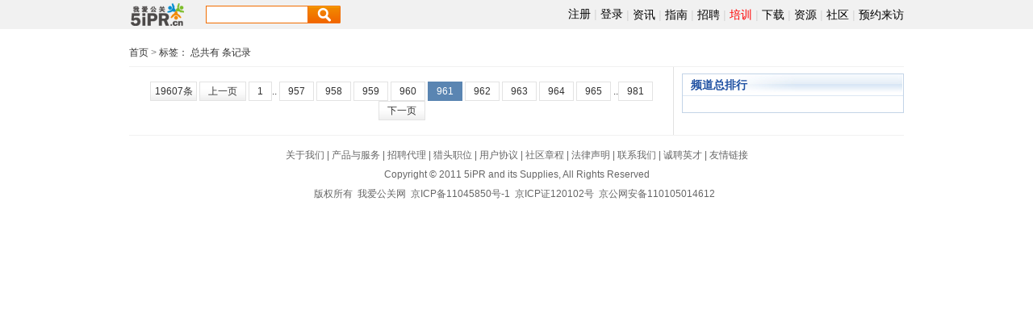

--- FILE ---
content_type: text/html; charset=gbk
request_url: http://www.5ipr.cn/index.php?m=content&c=tag&catid=47&tag=%C8%CB%C8%CB&page=961
body_size: 2735
content:
<!DOCTYPE html PUBLIC "-//W3C//DTD XHTML 1.0 Transitional//EN" "http://www.w3.org/TR/xhtml1/DTD/xhtml1-transitional.dtd">
<html xmlns="http://www.w3.org/1999/xhtml">
<head>
<meta http-equiv="Content-Type" content="text/html; charset=gbk" />
<meta http-equiv="X-UA-Compatible" content="IE=7" />
<title></title>
<meta name="keywords" content="">
<meta name="description" content="">
<link href="http://www.5ipr.cn/statics/css/reset.css" rel="stylesheet" type="text/css" />
<link href="http://www.5ipr.cn/statics/css/default_blue.css" rel="stylesheet" type="text/css" />
<script type="text/javascript" src="http://www.5ipr.cn/statics/js/jquery.min.js"></script>
<script type="text/javascript" src="http://www.5ipr.cn/statics/js/jquery.sgallery.js"></script>
<script type="text/javascript" src="http://www.5ipr.cn/statics/js/search_common.js"></script>
<script type="text/javascript">
//滚动TAB
var msn = msn || {};
msn.hp = msn.hp || {};
msn.hp.tab = {
    t: null,
    delayTime: 150,
    fx: true,
    tab: function(b) {
        $(b).siblings().removeClass("on");
        $(b).addClass("on");
        var c = $(b).parents(".tab").find("div.t");
        var a = c.eq($(b).index());
        c.addClass("none");
        a.removeClass("none");
        if (this.fx) {
            if ($(b).parent().hasClass("nofx")) {
                return
            }
            $(b).parent().siblings(".animate").width($(b).outerWidth() - 2).animate({
                left: $(b).position().left
            },
            "slow")
        }
    },
    delayTab: function(b, a) {
        clearTimeout(b.t);
        this.t = setTimeout(function() {
            b.tab(a)
        },
        this.delayTime)
    },
    init: function() {
        var a = this;
        a.animate();
        if (window.Touch) {
            $(".tab .main_title>ul>li[class!='on']>a").click(function() {
                return true//false
            })
        }
        $(".tab .main_title>ul>li,.tab>ul.hotread_menu>li").hover(function() {
            a.delayTab(a, this)
        },
        function() {
            clearTimeout(a.t)
        })
    },
    animate: function() {
        if (!this.fx) {
            return
        }
        $(".tab .main_title>ul").each(function() {
            if (!$(this).hasClass("nofx")) {
                $(this).addClass("fx")
            }
        });
        $(".tab .main_title").each(function(a, b) {
            if ($(this).find("ul").hasClass("nofx")) {
                return
            }
            $(b).append("<div class='animate' ></div>");
            $(b).find(".animate").width($(b).find("ul>li.on").outerWidth() - 2).css("left", $(b).find("ul>li.on").position().left)
        })
    }
};
$(document).ready(function() {
	var a = msn.hp;
	a.tab.init();
});
</script>
    <script>
        var _hmt = _hmt || [];
        (function() {
            var hm = document.createElement("script");
            hm.src = "https://hm.baidu.com/hm.js?9177e19d3bdcc7191ff0c4ff649932ff";
            var s = document.getElementsByTagName("script")[0];
            s.parentNode.insertBefore(hm, s);
        })();
    </script>
</head>
<body><style type="text/css">
	.mintop_index .topbox .left{width:230px}
	.rt{width:250px}
	.mintop_page .topbox .center .cmsearch .txtsearch{width:117px}
</style>
<div class="mintop_page">
	<div class="topbox">
		<div class="left"><a href="/"><img src="http://www.5ipr.cn/statics/images/v9/logo-page.gif" height="36" /></a></div>
		<div class="center">
		<div class="cmsearch">
			<form action="http://www.5ipr.cn/index.php" method="get">
						<input type="hidden" name="m" value="search" />
						<input type="hidden" name="c" value="index" />
						<input type="hidden" name="a" value="init" />
																														<input type="hidden" name="modelid" value="" id="modelid" />
						<input type="hidden" name="siteid" value="" id="siteid" />
						<input type="text" class="txtsearch" name="q" id="q" />
						<div class="btnsearch"><a href="javascript:void(0)" onclick="document.forms[0].submit()"><span class="lbl">搜索</span></a></div>
			</form>
		</div>
		</div>
		<div class="right f14 link_bk">
			<ul>
											<li>&nbsp;|&nbsp;<a href="http://news.5ipr.cn/" >资讯</a></li>
								<li>&nbsp;|&nbsp;<a href="http://guide.5ipr.cn/" >指南</a></li>
								<li>&nbsp;|&nbsp;<a href="http://jobs.5ipr.cn/jobs/" >招聘</a></li>
								<li>&nbsp;|&nbsp;<a href="http://train.5ipr.cn/" class="red">培训</a></li>
								<li>&nbsp;|&nbsp;<a href="http://download.5ipr.cn/" >下载</a></li>
								<li>&nbsp;|&nbsp;<a href="http://resource.5ipr.cn/" >资源</a></li>
								<li>&nbsp;|&nbsp;<a href="http://sns.5ipr.cn/network.php" >社区</a></li>
								<li>&nbsp;|&nbsp;<a href="http://www.5ipr.cn/index.php?m=content&c=index&a=lists&catid=66" >预约来访</a></li>
													</ul>
		</div>
		<div class="rt"><script type="text/javascript">document.write('<iframe src="http://www.5ipr.cn/index.php?m=member&c=index&a=mini&forward='+encodeURIComponent(location.href)+'&siteid=1" allowTransparency="true" width="250px" height="36" frameborder="0" scrolling="no"></iframe>')</script></div>
	</div>
</div><div class="header ads_8px"><script language="javascript" src="http://www.5ipr.cn/index.php?m=poster&c=index&a=show_poster&id=31"></script></div>
<div class="header cmbox">
    <div class="crumbs link_hui"><a href="/">首页</a><span> > </span> 标签：<font color="red"></font> 总共有  条记录</div>
</div>
<!--main-->
<div class="main-x">
	<div class="col-left">
        <ul class="list lh24 f14 link_lan">
        </ul>
        <div id="pages" class="text-c"><a class="a1">19607条</a> <a href="http://www.5ipr.cn/index.php?m=content&c=tag&catid=47&tag=%C8%CB%C8%CB&page=960" class="a1">上一页</a> <a href="http://www.5ipr.cn/index.php?m=content&c=tag&catid=47&tag=%C8%CB%C8%CB&page=1">1</a>.. <a href="http://www.5ipr.cn/index.php?m=content&c=tag&catid=47&tag=%C8%CB%C8%CB&page=957">957</a> <a href="http://www.5ipr.cn/index.php?m=content&c=tag&catid=47&tag=%C8%CB%C8%CB&page=958">958</a> <a href="http://www.5ipr.cn/index.php?m=content&c=tag&catid=47&tag=%C8%CB%C8%CB&page=959">959</a> <a href="http://www.5ipr.cn/index.php?m=content&c=tag&catid=47&tag=%C8%CB%C8%CB&page=960">960</a> <span>961</span> <a href="http://www.5ipr.cn/index.php?m=content&c=tag&catid=47&tag=%C8%CB%C8%CB&page=962">962</a> <a href="http://www.5ipr.cn/index.php?m=content&c=tag&catid=47&tag=%C8%CB%C8%CB&page=963">963</a> <a href="http://www.5ipr.cn/index.php?m=content&c=tag&catid=47&tag=%C8%CB%C8%CB&page=964">964</a> <a href="http://www.5ipr.cn/index.php?m=content&c=tag&catid=47&tag=%C8%CB%C8%CB&page=965">965</a> ..<a href="http://www.5ipr.cn/index.php?m=content&c=tag&catid=47&tag=%C8%CB%C8%CB&page=981">981</a> <a href="http://www.5ipr.cn/index.php?m=content&c=tag&catid=47&tag=%C8%CB%C8%CB&page=962" class="a1">下一页</a></div>
  </div>
    <div class="col-auto">
        <div class="box">
            <h5 class="title-2">频道总排行</h5>
                         <ul class="content digg link_bk">
				            </ul>
                    </div>
       
    </div>
</div>
<div class="footer">
<p class="info">
<a href="http://www.5ipr.cn/html/about/aboutus/" target="_blank">关于我们</a> |  
<a href="http://www.5ipr.cn/html/about/product/" target="_blank">产品与服务</a> |  
<a href="http://www.5ipr.cn/html/about/headhunting/" target="_blank">招聘代理</a> |  
<a href="http://www.5ipr.cn/html/about/position/" target="_blank">猎头职位</a> |  
<a href="http://www.5ipr.cn/html/about/agreement/" target="_blank">用户协议</a> |  
<a href="http://www.5ipr.cn/html/about/regulation/" target="_blank">社区章程</a> |  
<a href="http://www.5ipr.cn/html/about/law/" target="_blank">法律声明</a> |  
<a href="http://www.5ipr.cn/html/about/contactus/" target="_blank">联系我们</a> |  
<a href="http://www.5ipr.cn/html/about/job/" target="_blank">诚聘英才</a> |  
<a href="http://www.5ipr.cn/index.php?m=link" target="_blank">友情链接</a>
<br />
Copyright &copy; 2011 5iPR and its Supplies, All Rights Reserved<br />
版权所有&nbsp;&nbsp;我爱公关网&nbsp;&nbsp;<a href="https://beian.miit.gov.cn/" target="_blank">京ICP备11045850号-1</a>&nbsp;&nbsp;<a href="https://beian.miit.gov.cn/" target="_blank">京ICP证120102号</a>&nbsp;&nbsp;京公网安备110105014612&nbsp;&nbsp;
<script>
var _hmt = _hmt || [];
(function() {
  var hm = document.createElement("script");
  hm.src = "https://hm.baidu.com/hm.js?9a42669bf1c01b0665dbecb6bc678700";
  var s = document.getElementsByTagName("script")[0]; 
  s.parentNode.insertBefore(hm, s);
})();
</script>
</p>
</div>
</body>
</html>


--- FILE ---
content_type: text/html; charset=gbk
request_url: http://www.5ipr.cn/index.php?m=member&c=index&a=mini&forward=http%3A%2F%2Fwww.5ipr.cn%2Findex.php%3Fm%3Dcontent%26c%3Dtag%26catid%3D47%26tag%3D%25C8%25CB%25C8%25CB%26page%3D961&siteid=1
body_size: 463
content:
<style>
body,html{background:none; padding:0; margin:0}
.log{height:36px;overflow: hidden; color: #FF0000;float:right; font:14px/2.5 "Microsoft YaHei","微软雅黑","tahoma","arial","sans-serif";}
.log span{color:#d5d5d5;}
.log a{color:#000;text-decoration: none;}
.log a:hover{color:#ff6600;text-decoration: underline;}
.log .snda{ position:relative; bottom:-3px}
</style>
<body style="background-color:transparent">
<div class="log"><a href="http://www.5ipr.cn/index.php?m=member&c=index&a=register&siteid=1" target="_blank">注册</a> <span>|</span> <a href="http://www.5ipr.cn/index.php?m=member&c=index&a=login&forward=http://sns.5ipr.cn/space.php?do=home&siteid=1" target="_top">登录</a>
</div>
</body>

--- FILE ---
content_type: text/css
request_url: http://www.5ipr.cn/statics/css/reset.css
body_size: 1992
content:
body,h1,h2,h3,h4,h5,h6,hr,p,blockquote,dl,dt,dd,ul,ol,li,pre,form,fieldset,legend,button,input,textarea,th,td{margin:0;padding:0;word-wrap:break-word}
body,html,input{color: #333333; font:12px/1.5 "Microsoft YaHei","微软雅黑","tahoma","arial","sans-serif"}
table{border-collapse:collapse;border-spacing:0;}
img{border:none}
pre {white-space: pre-wrap; /* css-3 */white-space: -moz-pre-wrap; /* Mozilla, since 1999 */white-space: -pre-wrap; /* Opera 4-6 */white-space: -o-pre-wrap; /* Opera 7 */	word-wrap: break-word; /* Internet Explorer 5.5+ */}
h1,h2,h3,h4,h5,h6{font-size:100%;}
input.dialog{height:0; font-size:0; line-height:0; border:none}
h1{font-size:34px;}
h2{font-size:26px;}
h3{font-size:18px;}
h4{font-size:16px;}
h5{font-size:14px;}
h6{font-size:12px;}
input,label,img,th{vertical-align:middle;}
.font-fixh{font-family: Georgia,Arial; color: #f00; font-size: 16px; font-weight: 700;}
address,cite,dfn,em,var{font-style:normal;}
code,kbd,pre,samp{font-family:courier new,courier,monospace;}
input.button ,input.btn{padding:0.25em;width: auto;_width:0;overflow:visible !ie;}
ul,ol,li{list-style:none;}
*{margin:0;padding:0}

.link_hui a{color: #333;text-decoration: none;}
.link_hui a:hover {text-decoration: underline;color: #FF6600;}
.link_red a{color: #FF0000;text-decoration: none;}
.link_red a:hover {text-decoration: underline;color: #FF0000;}
.link_lan a{color: #0053A0;text-decoration: none;}
.link_lan a:hover {text-decoration: underline;color: #FF0000;}
.link_bk a{color: #000000;text-decoration: none;}
.link_bk a:hover {text-decoration: underline;color: #FF6600;}
.link_white a{color: #FFFFFF;	text-decoration: none;text-decoration: none;}
.link_white a:hover {text-decoration: underline;}
.link_oe a{color: #FF6600;text-decoration: none;}
.link_oe a:hover {text-decoration: underline;color: #FF9900;}
.link_lv a{color: #5e9b11;text-decoration: none;}
.link_lv a:hover {text-decoration: underline;color: #5e9b11;}

a{text-decoration:none;}
a:hover{text-decoration:underline;}
.white,.white a{color:#fff}
.blue,.blue a{color:#004499}
.gray4,a.gray4{color:#999}
.red, .red a, a.red{color:red;}
.green{color:#0E774A}
select optgroup{color:#CAC8BB;}
header{ display:block}
/*通用样式*/
.hidden{display:none;}
.invisible{visibility:hidden;}
.ib,.ib-a a{display:inline-block;zoom:1;*display:inline;}
.clear:after,.main:after{content:".";display:block;height:auto;clear:both;visibility:hidden;}
.clear,.main{display:inline-block;}/* Hides from IE-mac \*/
* html .clear,* html .main{height:1%;}
.clear,.main{display:block;}

.f12{font-size: 12px}
.f14{font-size: 14px}
.f16{font-size: 16px}
.f18{font-size:18px}
.f20{font-size:20px}
.lh20{line-height: 20px}
.lh22{line-height: 22px}
.lh24{line-height: 24px}
.lh26{line-height: 26px}
.lh28{line-height: 28px}
.fb{ font-weight:bold}
.fn{ font-weight:normal}
.bk,.bk3,.bk6,.bk8,.bk10,.bk15,.bk20,.bk30{clear: both;font-size: 1px;height: 0;line-height: 1px}
.bk3{height: 3px;}
.bk6{height: 6px}
.bk8{height: 8px}
.bk10{height: 10px}
.bk15{height: 15px}
.bk20{height: 20px}
.bk30{height: 30px}
.row-2 li{ float:left; width:50%}
.row-3 li{ float:left; width:33%}
.row-4 li{ float:left; width:25%}
.row-5 li{ float:left; width:20%}
.cu,.cu-li li,.cu-span span {cursor: hand;!important;cursor: pointer}
.text-c{text-align: center}
.text-l{text-align: left}
.text-r{text-align: right}
.lf{float: left}
.rt{float: right}
.pr{ position:relative}
.pa{ position:absolute}
.img-wrap{border:1px solid #eee;text-align:center;overflow:hidden}
.img-wrap a{display:table-cell;vertical-align:middle;*display:block; overflow:hidden; background-color:#fff}
.img-wrap a:hover{ background-color:#e8eff6}
.col-left{float:left}
.col-auto{overflow:hidden;_zoom:1;_float:left}
.col-right{float:right}

/*迷你头部*/
.mintop_page{width:100%; height:36px; background:#f1f1f1}
.mintop_page .topbox{width:960px; overflow: hidden; margin: 0 auto}
.mintop_page .topbox .left{width:70px; height:36px; float:left}
.mintop_page .topbox .center{height:22px; float:left; margin: 7px 0 0 25px;}
.mintop_page .topbox .center .cmsearch{overflow:hidden}
.mintop_page .topbox .center .cmsearch .txtsearch{float:left; width:217px; padding:1px 4px 0; height:19px; line-height:19px; vertical-align:bottom; border:1px solid #f16d00}
.mintop_page .topbox .center .cmsearch .btnsearch{float:left; width:40px; height:22px; line-height:22px; overflow:hidden}
.mintop_page .topbox .center .cmsearch .btnsearch a{background:url(../images/v9/icon.png) 0 -500px no-repeat; text-indent: -999px; text-align:center; display:block; text-decoration:none; overflow:hidden}


.mintop_page .topbox .right{height:36px; line-height:36px; float:right; overflow:hidden}
.mintop_page .topbox .right ul{width:auto}
*+html .mintop_page .topbox .right ul li{text-align:center; color:#d5d5d5; float:left; margin-right:-4px}
.mintop_page .topbox .right ul li{text-align:center; color:#d5d5d5; float:left}

/*首页迷你头部*/
.mintop_index{width:100%; height:36px; background:#fff}
.mintop_index .topbox{width:960px; overflow: hidden; margin: 0 auto}
.mintop_index .topbox .left{width:430px; height:36px; float:left; line-height: 36px;}
.mintop_index .topbox .right{height:36px; line-height:36px; float:right; overflow:hidden}
.mintop_index .topbox .right ul{width:auto}
*+html .mintop_index .topbox .right ul li{text-align:center; color:#d5d5d5; float:left; margin-right:-4px}
.mintop_index .topbox .right ul li{text-align:center; color:#d5d5d5; float:left}


/*上下8通栏广告*/
.ads_8px{height:auto; padding:8px 0; overflow:hidden;zoom:1;_float:left}

/*右栏通用广告位*/
.ads_right{height:auto; overflow:hidden;zoom:1;_float:left}

--- FILE ---
content_type: text/css
request_url: http://www.5ipr.cn/statics/css/default_blue.css
body_size: 12530
content:
/*body{color:#333}
a{text-decoration:none;color:#333}
a:hover{text-decoration:underline;color:#1E50A2}
.blue,blue a,.box h5 a,.box h6 a,.box a.more,.crumbs a{color:#004499}*/
.keylink,.keylink:link,.keylink:hover,.keylink:active {text-decoration:underline;width:26px;height:22px;line-height:22px;background:#fff;border:1px dotted #aaa; text-align:center}
textarea{border:1px solid #DCDDDD;background:#fff;clear:both;color:#555;font-size:14px;height:130px;padding:5px 0 0 5px;text-align:left;width:99%;margin-bottom:8px}
.input-text,input.date,input.endDate,.input-focus{float:left;width:260px;padding:1px 4px 0;height:19px;line-height:19px;vertical-align:bottom;border:1px solid #f16d00}
input.date,input.endDate{background:#fff url(../images/admin_img/input_date.png) no-repeat right 3px;padding-right:18px;font-size:12px}

.pad-6{padding:6px;overflow:hidden}.pad-10{padding:10px;overflow:hidden}.pad_10,.pad-lr-10{padding:0 10px}.pad-lr-6{padding:0 6px}
.hr{background:url(../images/uline.gif) repeat-x center center}
.hr hr{display:none}
.ib, .ib-li li, .ib-a a, .ib-span span,.btn,.btn input,.photo-hot li,.Article-Tool a ,.photo-list li,.photo-channel .photo-slide .change i,.photo-channel .tool .auto,.photo-channel .tool .up,.photo-channel .tool .next,.photo-cat .content h5 span.blue a,.submit{display:inline-block;zoom:1;*display:inline}

.clear{clear:both}

/*.mini-top .topbox .right .rss{width:12px;height:12px;overflow:hidden;padding:13px 0 0 10px;float:left}*/


/*.body-top,.header,.header .logo{background:url(../images/v9/body-top.png) repeat-x left -115px}*/
.body-top{height:26px;background-color:#eee;vertical-align:middle}
.body-top .login{float:right}
.body-top .login span{color:#CCC}
/*.body-top .login a.rss{width:32px;float:right;overflow:hidden;text-indent:-222px;background:url(../images/icon/rsso.gif) no-repeat left center;margin-left:8px}*/
.body-top .content{margin:auto;width:960px}
.special-body-top{height:38px;background-position:left -104px;background-color:#fff}
.special-body-top a.logo{background:url(../images/v9/special-show.png) no-repeat right center;padding-right:58px;float:left;display:block}
.special-body-top .content{padding:2px 0}
.special-body-top .nav{float:left;padding:10px 0 0 12px}
.special-body-top .nav span{padding:0 8px;color:#CCC}
body fieldset{border:1px solid #D8D8D8;padding:0 10px 10px;*padding:10px}
body fieldset legend{padding:3px 8px;font-weight:700}
body fieldset.blue{border:1px solid #dce3ed}
body fieldset.blue legend{padding:3px 8px;font-weight:700;color:#347add;background:none;border:none}


.btn{padding-left:6px;zoom:-1}
.btn,.btn input{background:url(../images/v9/button.png) no-repeat;height:24px;line-height:24px;width:auto;_width:0;overflow:visible !ie}
.btn input{background-position:right 0;border:0 none;color:#fff;padding-right:6px;_height:25px}
.submit{padding-left:3px}
.submit,.submit input{background:url(../images/member/but.png) no-repeat;height:29px;width:auto;_width:0;overflow:visible !ie}
.submit input{background-position:right top;border:none;padding:0 10px 0 7px;font-size:14px}
/* images/v9/body-bg.png */
.header,.main,.main-x,.footer{width:960px;margin:0 auto}

/*.header{padding:8px 0;overflow:hidden}
.header .ggbox{width:195px;height:70px;float:left}
.header .ggbox #announ{height:66px;line-height:22px;overflow:hidden}
.header .search{float:left;width:390px;_width:auto;height:70px}
.header .search .tab{padding:1px 0 6px}
.header .search .tab span{color:#ddd}
.header .search .tab a{color:#6f7172}
.header .search .tab a.on{font-weight:700}
.header .search .bd{background:#ededed;padding:5px;float:left}
.header .search .text{border:1px solid #e5e5e7;padding:4px 0 3px 40px;height:18px;width:260px;background:#fff url(../images/v9/icon.png) no-repeat}
.header .search .button{background:#3a6ea5;border:none;color:#fff;height:1.9em;margin-left:3px;width:4.2em;margin-left:6px;vertical-align:middle;text-align:center}
.header .banner{height:90px;overflow:hidden;zoom:1;_float:left}*/

/*  */
.header .nav-bar{clear:both;height:33px}
.header .nav-bar,.header .nav-bar map,.header .nav-site,.header .nav-site li.line,.header .subnav{background:url(../images/v9/nav.png) no-repeat}
.header .nav-bar map{background-position:right -130px;display:block}
.header .nav-site{height:33px;background-position:left -65px;background-repeat:repeat-x;margin:0 5px;padding-left:5px}
.header .nav-site li{float:left;height:33px;line-height:33px;padding:0 5px}
.header .nav-site li a{color:#fff;font-size:14px;font-weight:700;*display:block}
.header .nav-site li.line{background-position:2px -215px;padding:0;width:10px;text-indent:-10000px}
.header .subnav{padding-left:16px;border-left:1px solid #d2dfed;border-right:1px solid #d2dfed;background-position:left -33px;background-repeat:repeat-x;height:32px;line-height:32px}
.header .subnav a{color:#004499}
.header .subnav span{padding:0 3px;color:#c8d8e9}

/* main style */
.main{overflow:hidden}
.main .col-left{width:700px;margin-right:10px}
.news-hot{background:url(../images/v9/hot_bg.png) no-repeat;float:left;width:380px;margin-right:9px;height:380px}
.main .col-left .slide{overflow:hidden;_float:left;zoom:1}

/* main style */
.main-x{border-top:1px solid #f1f1f1;border-bottom:1px solid #f1f1f1;background:url(../images/v9/show-bg.gif);overflow:hidden;padding:8px 0}
.main-x .col-left{width:675px;margin-right:10px}
.main-x .col-left .slide{overflow:hidden;_float:left;zoom:1}

.box{border:1px solid #c3d4e7;zoom:1;overflow:auto;padding-bottom:10px}
.box h5,.box h6{background:url(../images/v9/title.png) no-repeat right top;color:#1e50a2;height:26px;margin-bottom:10px;line-height:26px;padding-left:10px;border-bottom:1px solid #dce7f3;position:relative}
.box h6{margin-bottom:0}
.box h5.title-1,.box h6.title-1{background-position:right -52px}
.box h5.title-2,.box h6.title-2{background-position:right -100px}
.box h5.title-2 span.tab{float:right;padding-right:6px;color:#a4bcd6}
.box h5.title-2 span.tab span{color:#2064ae;cursor:hand;!important;cursor:pointer}
.box a.more{font-size:12px;margin-right:8px;font-weight:normal;position:absolute;top:0;*top:1px;_top:1px;right:0}
.box .content{padding:0 10px;overflow:auto}

.right_page{margin-top:8px;overflow:auto}
.right_page .title{background:url("../images/v9/right-title.png") no-repeat scroll 0 0 transparent;height:28px;overflow:hidden}
.right_page .title ul{font-size:14px}
.right_page .title ul li{height:23px;line-height:23px;font-weight:700;padding-left:16px;padding-right:16px;background:#fff;border-top:#009ad9 4px solid;border-left:#009ad9 1px solid;border-right:#009ad9 1px solid;border-bottom:#fff 1px solid;float:left}
.right_page .contenr{padding:10px 0 7px}
.right_page .contenr .uptxt{margin:0 auto;padding-top:5px;width:205px;font-size:16px;font-weight:700;text-align:center}
.right_page .contenr .digg{font-size:14px}
.right_page .contenr .digg li{height:24px;line-height:24px;overflow:hidden;position:relative}

.right_page .sns_list{padding:10px 0 7px}
.right_page .sns_list ul{font-size:14px}
.right_page .sns_list ul li{width:238px;height:25px;line-height:23px;padding-left:16px;overflow:hidden;white-space:nowrap;background:url(../images/v9/Simple.png) -1px -100px no-repeat}
.right_page .sns_list span{padding:0;position:absolute;right:5px}

.FocusPic{zoom:1;position:relative;overflow:hidden}
.FocusPic .content{overflow:hidden}
.FocusPic .changeDiv a{position:absolute;top:0px;left:0px;display:none}
.FocusPic .title-bg,.FocusPic .title{position:absolute;left:0px;bottom:0;width:320px;height:30px;line-height:30px;overflow:hidden}
.FocusPic .title-bg{background:#000;filter:alpha(opacity=50);opacity:0.5}
.FocusPic .title a{display:block;padding-left:15px;color:#fff;font-size:14px}
.FocusPic .change{bottom:4px;height:20px;right:3px;*right:5px;_right:4px;position:absolute;text-align:right;z-index:999;filter:alpha(opacity=90);opacity:0.8}
.FocusPic .change i {background:#666;color:#FFF;cursor:pointer;font-family:Arial;font-size:12px;line-height:15px;margin-right:2px;padding:2px 6px;font-style:normal;height:15px;display:inline-block;display:-moz-inline-stack;zoom:1;*display:inline}
.FocusPic .change i.cur {background:#2b88b7}

/*TAB*/
.main_title{height:28px;overflow:hidden;background:url(../images/v9/Simple.png) 0 0 no-repeat;float:left}
.main_title ul{font-size:14px}
.main_title ul li{height:23px;line-height:23px;padding-left:16px;padding-right:16px;padding-top:1px;background:#f1f1f1;border-top:#fff 3px solid;border-left:#fff 1px solid;border-right:#fff 1px solid;float:left}
.main_title ul .on{height:22px;line-height:22px;padding-left:16px;padding-right:16px;background:#fff;border-top:#009ad9 4px solid;border-left:#009ad9 1px solid;border-right:#009ad9 1px solid;border-bottom:#fff 1px solid}
.main_title ul .on a{font-weight:700}

.tab div.t.none{display:none}
.tab .main_title ul.fx li{background-color:transparent}
.tab .main_title ul.fx li, .tab .main_title ul.fx li.on{border-top:0;margin-top:3px;padding-top:0}
.tab .main_title ul.fx li.on{border-left-color:transparent;border-right-color:transparent;border-bottom-width:0}
.tab .main_title ul.fx{z-index:20;position:relative}
.tab .main_title div.animate{height:23px;position:absolute;top:0;border-top:#009ad9 4px solid;border-left:#009ad9 1px solid;border-right:#009ad9 1px solid;border-bottom:#fff 1px solid;background-color:#fff}

.index_header{height:55px;padding-bottom:8px;overflow:hidden}
.index_header .logo{width:140px;height:55px;float:left;margin-right:60px}
.index_header .banner{width:590px;height:55px;float:left;margin-right:12px}
.index_header .banner img{width:590px;height:55px;border:none}
.index_header .zhuanti{width:60px;height:55px;float:left;margin-left:18px}
.index_header .zhuanti img{width:60px;height:55px;border:none}

.notice_box{width:960px;padding-bottom:5px;overflow:hidden}
.notice_box .icon{width:25px;height:17px;margin-left:5px;float:left;background:url(../images/v9/icon.png) no-repeat 0 -462px;background:url(../images/v9/icon.png) no-repeat 0 -464px\9}
.notice_box .txt{width:920px;float:left}
.notice_box .txt ul{margin:0px}
.notice_box .txt li{float:left;overflow:hidden;padding:1px 0 0 15px}
.notice_box .txt li a{background:url(../images/v9/icon.png) 0 -543px no-repeat;padding-left:8px}

.index3_left{width:320px;overflow:hidden;float:left;margin:0 10px 0 0}
.index3_center{width:340px;overflow:hidden;float:left;margin:0 10px 8px 0}
.index3_right{width:280px;overflow:hidden;float:left;margin:0 0 6px 0}

.index3_left .index_focuspic{width:320px;height:247px;overflow:hidden}

.index3_left .index_blog{width:320px;position:relative;float:left;margin-top:17px}
.index3_left .index_blog .main_title{width:320px;overflow:hidden}
.index3_left .index_blog .main_content{width:320px}
.index3_left .index_blog .main_content .main_box{width:320px;overflow:hidden;float:left}
.index3_left .index_blog .main_content .main_box .list{padding:7px 0 1px;line-height:21px}
.index3_left .index_blog .main_content .main_box .list ul{font-size:13px}
.index3_left .index_blog .main_content .main_box .list ul li{width:235px;padding:0 0 0 16px;overflow:hidden;text-overflow:ellipsis;white-space:nowrap;background:url(../images/v9/Simple.png) -1px -100px no-repeat}
.index3_left .index_blog .main_content .main_box .list span{padding:0;position:absolute;right:5px;width:60px;overflow:hidden;white-space:nowrap;text-overflow:ellipsis}

.index3_center .newslistbox{width:340px;position:relative}
.index3_center .newslistbox .top_title{width:340px;height:28px;overflow:hidden;background:url(../images/v9/Simple.png) 0 0 no-repeat;float:left}
.index3_center .newslistbox .top_title span {line-height:24px;padding-top:4px;padding-right:10px;font-size:12px;float:right}
.index3_center .newslistbox .top_title ul{font-size:14px}
.index3_center .newslistbox .top_title ul li{float:left;width:28px;height:23px;line-height:23px;font-weight:700;padding-left:16px;padding-right:16px;background:#fff;border-top:#009ad9 4px solid;border-left:#009ad9 1px solid;border-right:#009ad9 1px solid;border-bottom:#fff 1px solid}
.index3_center .newslistbox .tt_box{float:left;width:340px;margin:0 auto;padding-bottom:2px;border-bottom:1px #CCCCCC dashed}
.index3_center .newslistbox .tt_title{font-size:16px;font-weight:700;text-align:center;padding:6px 0 1px;height:23px}
.index3_center .newslistbox .tt_txt{height:63px;line-height:21px}
.index3_center .newslistbox .jdnews{float:left;width:340px;height:300px;padding-top:1px}
.index3_center .newslistbox .jdnews ul{font-size:14px}
.index3_center .newslistbox .jdnews ul li{width:325px;height:23px;line-height:23px;padding:2px 0 0 5px/*15px;background:url(../images/v9/Simple.png) -3px -98px no-repeat*/}

.clearfix:after{content:".";display:block;height:0;clear:both;visibility:hidden}
.clearfix{display:inline-block}
/* Hides from IE-mac \*/ * html
.clearfix{height:1%}
.clearfix{display:block}
.index_search{width:340px;height:59px;margin-top:28px;overflow:hidden;float:left;background:#f5f0e3}
.index_search ul{line-height:14px;margin:8px auto 0;width:310px}
.index_search ul li{padding:0 10px;float:left;border-right:1px solid #CCCCCC;line-height:13px}
.index_search ul .on{font-weight:700}
.index_search .searchbox{width:310px;height:25px;margin:6px auto 0;padding:1px}
.index_search .searchbox .txtsearch{float:left;width:260px;padding:1px 4px 0;height:19px;line-height:19px;vertical-align:bottom;border:1px solid #f16d00}
.index_search .searchbox .btnsearch{float:left;width:40px;height:22px;line-height:22px;overflow:hidden}
.index_search .searchbox .btnsearch a{background:url(../images/v9/icon.png) 0 -500px no-repeat;text-indent:-999px;text-align:center;display:block;text-decoration:none;overflow:hidden}

.index3_right .adbox{height:516px;overflow:hidden;padding-top:2px}
.index3_right .tabtitle1{width:280px;height:29px;line-height:29px;background-image:url(../images/v9/index_right_tab_05.png)}/*index_right_tab_03.png*/
.index3_right .tabtitle2{width:280px;height:29px;line-height:29px;background-image:url(../images/v9/index_right_tab_04.png);cursor:pointer}
.index3_right .tab1{width:140px;height:29px;line-height:24px;float:left;text-align:center;cursor:pointer;color:#fff;font-size:14px}
.index3_right .tab2{width:140px;height:29px;line-height:24px;float:left;text-align:center;cursor:pointer;color:#333;font-size:14px}
.index3_right #TabTab02Con1{width:278px;height:210px;/*border-left:#bae9ff 1px solid;border-right:#bae9ff 1px solid;border-bottom:#bae9ff 1px solid*/}
.index3_right #TabTab02Con1 .main_txt{width:258px;overflow:hidden;padding:5px 5px;line-height:21px}
.index3_right #TabTab02Con1 .main_txt li{float:left;width:250px;padding:0 0 0 15px;background:url(../images/v9/Simple.png) -1px -100px no-repeat}
.index3_right #TabTab02Con2{width:278px;height:210px;border-left:#bae9ff 1px solid;border-right:#bae9ff 1px solid;border-bottom:#bae9ff 1px solid}
.index3_right #TabTab02Con2 .main_txt{width:258px;overflow:hidden;padding:0 10px;line-height:21px}
.index3_right #TabTab02Con2 .main_txt li{float:left;width:250px}
.index3_right .index_blog{width:320px;position:relative;float:left;margin-top:15px}
.index3_right .index_blog .main_title{width:320px;overflow:hidden}
.index3_right .index_blog .main_content{width:320px}
.index3_right .index_blog .main_content .main_box{width:320px;overflow:hidden;float:left}
.index3_right .index_blog .main_content .main_box .list{padding:5px 0 1px;line-height:21px}
.index3_right .index_blog .main_content .main_box .list ul{font-size:13px}
.index3_right .index_blog .main_content .main_box .list ul li{width:268px;padding:0 0 0 15px;overflow:hidden;text-overflow:ellipsis;white-space:nowrap;background:url(../images/v9/Simple.png) -1px -100px no-repeat}
.index3_right .index_blog .main_content .main_box .list span{padding:0;position:absolute;right:5px}

.index3_right .index_blog .main_content .main_box ._list{padding:10px 0 1px;line-height:21px}
.index3_right .index_blog .main_content .main_box ._list ul{font-size:13px}
.index3_right .index_blog .main_content .main_box ._list ul li{width:268px;padding:0 0 0 5px;overflow:hidden;text-overflow:ellipsis;white-space:nowrap}
.index3_right .index_blog .main_content .main_box ._list span{padding:0;position:absolute;right:5px}

.index3_right .space01{height:8px}
/*.apot li a{background:url(../images/v9/Simple.png) -1px -100px no-repeat;padding-left:15px} 2013.11.13*/


.index_tlad{width:960px;overflow:hidden;margin-top:10px}


.index2_left{width:670px;overflow:hidden;float:left;margin-right:10px;margin-top:8px}
.index2_right{width:280px;overflow:hidden;float:left}


.index2_left .boxtit{width:640px;margin-top:8px;height:28px;overflow:hidden;background:url(../images/v9/Simple.png) 0 0 no-repeat;float:left}
.index2_left .boxtit span {line-height:24px;padding-top:4px;padding-right:10px;font-size:12px;float:right}
.index2_left .boxtit ul{font-size:14px;float:left}
.index2_left .boxtit ul li{height:23px;line-height:23px;font-weight:700;padding-left:16px;padding-right:16px;background:#fff;border-top:#009ad9 4px solid;border-left:#009ad9 1px solid;border-right:#009ad9 1px solid;border-bottom:#fff 1px solid}
.index2_right .zpbox{width:300px;padding-top:7px;padding-top:4px\9;float:left}
.index2_right .zpbox .zplist{float:left;width:300px;line-height:22px;line-height:23px\9;overflow:hidden;margin:0 10px;padding:7px 0 8px;border-bottom:1px dotted #bfbfbf}

.index2_left ul li,.index2_right ul li{font-size:14px}

.index2_right .index_list{width:280px;position:relative;float:right;margin-top:8px}
.index2_right .index_list .main_title{width:280px;overflow:hidden}
.index2_right .index_list .main_content{width:280px}
.index2_right .index_list .main_content .main_box{width:280px;overflow:hidden;float:left}
.index2_right .index_list .main_content .main_box .list{padding:10px 0 7px}
.index2_right .index_list .main_content .main_box .list ul{font-size:13px}
.index2_right .index_list .main_content .main_box .list ul li{width:268px;height:25px;line-height:23px;padding:0 0 0 16px;overflow:hidden;white-space:nowrap;background:url(../images/v9/Simple.png) -1px -100px no-repeat}
.index2_right .index_list .main_content .main_box .list span{padding:0;position:absolute;right:5px}

.index_gzad_ppqy{width:960px;margin:8px auto;overflow:hidden;float:left}
.index_gzad_qygs{width:960px;margin:8px auto 0;overflow:hidden;float:left}

.admin_nav{width:960px;height:30px;margin:0 auto;background:#009ad9}
.admin_nav .pptxt{height:25px;line-height:25px;font-size:14px;font-weight:700;color:#fff;padding:3px 0 0 15px}
.adimg {width:966px;margin:5px auto 0;overflow:hidden}
.adimg li {width:153px;height:84px;margin:6px 6px 0 0;float:left;border:1px #E4E4E4 solid}
.adimg li img{width:152px;height:84px}


.index_zcx .boxtit{width:960px;margin-top:8px;height:28px;overflow:hidden;background:url(../images/v9/Simple.png) 0 0 no-repeat;float:left}
.index_zcx .boxtit ul{font-size:14px;float:left}
.index_zcx .boxtit ul li{height:23px;line-height:23px;font-weight:700;padding-left:16px;padding-right:16px;background:#fff;border-top:#009ad9 4px solid;border-left:#009ad9 1px solid;border-right:#009ad9 1px solid;border-bottom:#fff 1px solid}
.index_zcx .zcimg {width:966px;margin:8px auto 0;overflow:hidden;float:left}
.index_zcx .zcimg li {width:155px;height:116px;margin:6px 6px 0 0;float:left}
.index_zcx .zcimg li img{width:155px;height:116px}


.index_user .boxtit{width:960px;margin-top:8px;height:28px;overflow:hidden;background:url(../images/v9/Simple.png) 0 0 no-repeat;float:left}
.index_user .boxtit ul{font-size:14px;float:left}
.index_user .boxtit ul li{height:23px;line-height:23px;font-weight:700;padding-left:16px;padding-right:16px;background:#fff;border-top:#009ad9 4px solid;border-left:#009ad9 1px solid;border-right:#009ad9 1px solid;border-bottom:#fff 1px solid}
.index_user .userimg {width:969px;margin:8px auto 5px;overflow:hidden;float:left}
.index_user .userimg li {width:52px;height:52px;margin:6px 5px 0 0;float:left}
.index_user .userimg li img{width:52px;height:52px}
.index_user .userimg li a:hover img{width:48px;height:48px;border:2px solid #ddd}

/*
.index_user .userimg li {display:inline;FLOAT:left;padding:0 10px 10px 0;width:43px;height:43px}
.index_user .userimg li a:hover{width:42px;height:42px;overflow:hidden}
.index_user .userimg li a:hover img{width:38px;height:38px;border:4px solid #ddd}
*/

/*.index_user .userimg p {width:100%;height:23px;line-height:23px;text-align:center;overflow:hidden;text-overflow:ellipsis;white-space:nowrap}*/

.extend{padding:0}
.extend img{margin:1px}
.extend .col-left{background:url(../images/v9/extend.png) no-repeat;height:36px;width:22px;color:#fff;text-align:center;padding-top:3px;font-weight:700;margin-right:6px}
.extend .col-auto{font-family:"";color:#CCC;;padding:4px 0 0 0;height:40px}
.box .news-photo{padding:0 0}
.box .news-photo li{float:left;width:139px;text-align:center;padding:5px 0;vertical-align:top}
.box .news-photo li div.img-wrap{width:110px;margin:auto;margin-bottom:5px;height:85px}
.box .news-photo li div.img-wrap a{width:110px;height:85px;*font-size:62px}
/*new-hot*/
.news-hot{}
.news-hot .content{padding:16px 10px 0 16px}
.news-hot .content h4{padding:1px 0 5px 5px;font-size:18px;font-family:"",Verdana}
.news-hot p {color:#777}
.news-hot p img{float:left;margin-right:10px}
/* special */
.box{background-color:#fff}
.box .special p{overflow:auto;margin-top:14px}
.box .special p img{margin-right:10px;float:left}
/* Digg */
.box .digg{background:url(../images/v9/num_list.png) no-repeat 10px 5px;padding-left:30px}
.box .digg li{height:24px;line-height:24px;overflow:hidden;position:relative}
.box .digg li span{background:#fff url(../images/v9/icon.png) no-repeat 0 -67px;position:absolute;right:0;top:0;padding:0 0 0 13px;width:30px}
/* vote */
.box .vote h4{font-size:14px;font-weight:normal}
.box .vote label{display:block;line-height:22px}
.box .vote .btn{margin:6px 12px 0 0}

/* rank */
.rank li{background:url(../images/uline.gif) repeat-x left top;clear:both;margin-top:-1px;overflow:hidden;*height:57px}
.rank li span{float:left;font-family:Arial,Helvetica,sans-serif;font-size:18px;font-style:italic;height:58px;color:#1E50A2;line-height:58px;overflow:hidden;padding-right:10px;text-align:right;width:60px;background:url(../images/v9/rank.png) no-repeat right 10px}
.rank li a.title{padding:9px 0 0;display:block;margin-left:76px}
/*board*/
.list,._list{color:#000}
.list li,._list li{height:23px;line-height:23px}
.list li span,._list li span{font-size:12px;padding:0 6px}
._list li{padding:2px 0 0 5px}
.list li{background:url(../images/v9/Simple.png) -1px -100px no-repeat;padding:2px 0 0 15px}

.cat-area{width:343px;float:left}
.cat-area .content p img{margin-right:10px;float:left}
.cat-area .content p{color:#777;height:75px;overflow:hidden}
.cat-area .content p strong{font-size:14px;color:#333}
/* Blogroll */
.blogroll {}
.blogroll h5{background:none;font-size:12px;margin:0 2px}


.l-navbox{height:30px;background:#0086cf;overflow:hidden}
.l-navbox .nav-title{height:30px;padding:0 15px;line-height:30px;color:#fff;overflow:hidden;font:700 16px/31px "黑体",arial;float:left}
.l-navbox .nav-list{height:30px;line-height:30px;overflow:hidden;float:left}
.l-navbox .nav-list .lnav{padding-left:10px;height:30px;line-height:30px}
.l-navbox .nav-list .lnav span{padding:0 3px;color:#fff}
.l-navbox .cmrss{float:left;margin:9px 0 0 7px}
*+html .l-navbox .cmrss{float:left;margin:6px 0 0 7px}
 
.l-navbox .cmsearch{float:right;margin:4px 8px 0 0}
.l-navbox .cmsearch .txtsearch{float:left;width:217px;padding:1px 4px 0;height:19px;line-height:19px;vertical-align:bottom;border:1px solid #f16d00}
.l-navbox .cmsearch .btnsearch{float:left;width:40px;height:22px;line-height:22px;overflow:hidden}
.l-navbox .cmsearch .btnsearch a{background:url(../images/v9/icon.png) 0 -500px no-repeat;text-indent:-999px;text-align:center;display:block;text-decoration:none;overflow:hidden}
/**/
#nlist{width:655px;padding:0 10px 12px 10px}
#nlist .list-box{width:639px;padding:8px;overflow:hidden;border-bottom:1px solid #E4E4E4}
#nlist .list-box .list-title{width:330px;height:21px;line-height:21px;float:left;background:url(../images/icon/list-d.gif) no-repeat 13px 6px;padding-left:30px}
#nlist .list-box  .list_time{width:277px;height:21px;line-height:23px; float:left}
#nlist .list-box  .list_content{height:auto;line-height:21px;padding-top:10px;float:left;text-indent:2em}
#nlist .list-box   h2 {font-size:14px;font-weight:bold ;padding:0px;margin:0px}
#nlist .list-box   em {color:#ff6600;font-style:normal}


#rnlist{width:670px;padding:0 0 12px}
#rnlist .list-box{overflow:hidden;border-bottom:1px solid #E4E4E4}
#rnlist .list-box h2 {font-size:16px;font-weight:bold ;padding:0px;margin:0px}
#rnlist .list-box em {color:#ff6600;font-style:normal}
#rnlist .link_resource{height:133px;padding:8px 0;width:100%}
#rnlist .link_resource .list-logo{border:1px solid #EFEFEF;float:left;margin-right:10px}
#rnlist .link_resource .list-logo img{width:238px;height:132px;display:block}
#rnlist .link_resource .list-title{width:410px;height:21px;line-height:21px;float:left}
#rnlist .link_resource .list_time{width:320px;height:21px;line-height:23px; float:left}
#rnlist .link_resource .list_click{width:90px;text-align:right;height:21px;line-height:23px; float:left}
#rnlist .link_resource .list_content{height:90px;overflow:hidden;line-height:21px;float:left;width:415px}

/* ? */
.cmbox{padding-bottom:8px;overflow:hidden}
.cmbox .crumbs{padding-top:4px;float:left}
.cmbox .crumbs span{color:#7e7e7e}
.cmbox .cmrss{float:left;margin:8px 0 0 7px}
*+html .cmbox .cmrss{float:left;margin:2px 0 0 7px}
 
.cmbox .cmsearch{float:right;margin-right:8px}
.cmbox .cmsearch .txtsearch{float:left;width:217px;padding:1px 4px 0;height:19px;line-height:19px;vertical-align:bottom;border:1px solid #f16d00}
.cmbox .cmsearch .btnsearch{float:left;width:40px;height:22px;line-height:22px;overflow:hidden}
.cmbox .cmsearch .btnsearch a{background:url(../images/v9/icon.png) 0 -500px no-repeat;text-indent:-999px;text-align:center;display:block;text-decoration:none;overflow:hidden}

/* ?? */
.search-form{background-color:#FFFCED;border:1px solid #FFBF7A;padding:5px 10px;overflow:hidden;zoom:1}
.search-form li{float:left;padding:5px 12px 5px 0;height:24px;line-height:24px;white-space:nowrap}
.search-form li.bk{float:none;height:1px;line-height:1px;overflow:hidden;padding:0}
.search-form *{vertical-align:middle}
.search-form label{padding:0 8px 0 0}
.search_term{line-height:28px}
.search_term th{font-weight:normal;text-align:right;padding-right:8px;color:#666;width:70px}
.search-list li{border-bottom:1px dashed #ccc;margin:6px 0 0;padding:10px 0;overflow:hidden}
.search-list li img{float:left;margin-right:8px}
.search-list li p{color:#999}
.search-point{background-color:#E6F1FB;padding:6px 10px;margin:10px 0}
/* ? */
.main .channel-hot{width:450px}
.main-x .channel-hot{width:450px}
.channel-hot .news-hot,.channel-hot .news-hot .icon,.photo-slide,.photo-channel .photo-hots,.box-hots,.box-hots .icon,.photo-channel .photo-hots .icon,.photo-channel .photo-cat,.photo-channel #Article,.photo-channel .relevance,.comment{background:url(../images/v9/cat_hot_bg.png) repeat-x left -38px}
.channel-hot .news-hot,.photo-channel .photo-hots,.photo-channel .photo-cat,.box-hots{width:auto;position:relative;border:1px solid #c3d4e7;margin:0;height:302px}
.channel-hot .news-hot .icon,.photo-channel .photo-hots .icon,.box-hots .icon{position:absolute;top:0px;left:0;width:37px;height:37px;background-position:left top;background-repeat:no-repeat}
.channel-hot .news-hot{width:450px}
.channel-hot .news-hot div.hr{width:422px}
.channel-slide{border:1px solid #c3d4e7;padding:3px}
.channel-slide .thumb{width:94px;float:left}
.channel-slide .thumb li{margin-top:4px;position:relative}
.channel-slide .thumb li a .icon{display:none}
.channel-slide .thumb li.on a .icon{position:absolute;top:25px;right:-2px;background:url(../images/v9/channel_slide.png) no-repeat;width:8px;height:8px;display:block}
.channel-slide .thumb li img{border:3px solid #fff}
.channel-slide .thumb li.on img{border-color:#6e96be}
.channel-slide .photo{overflow:hidden;_float:left;_zoom:1;position:relative;width:398px;_width:392px;height:234px}
.channel-slide .photo li{display:none;position:absolute;top:0;left:0}
.channel-slide .title{height:60px;background:url(../images/v9/channel_slide.png) repeat-x left -17px}
.channel-slide .title p{padding:8px 10px 0;color:#666;display:none}
.channel-slide .title p strong{font-size:18px;color:#0066cc;line-height:22px}

/*? - down*/
.down-df1{width:600px;border-bottom:1px solid #E4E4E4;overflow:hidden;padding:0 8px 15px}
.down-df1 .title{width:586px;height:37px;line-height:37px;float:left}
.down-df1 .title h1{font:700 22px/36px "黑体",arial;color:#000}
.down-df1 .xinxi{width:315px;padding:8px 0 0 15px;float:left}
*+html .down-df1 .xinxi{width:315px;padding:8px 0 0 0;float:left}
.down-df1 .xinxi li{height:23px;line-height:21px}
.down-df1 .img{width:250px;height:190px;padding:15px 0 0 10px;float:left}
.down-df1 .down-botton{width:586px;margin-top:15px;float:left}
.down-df1 .down-botton .nbk{margin:0 auto;width:154px;overflow:hidden}
.down-df1 .down-botton li{width:152px;height:34px;line-height:33px;font-weight:700;float:left;background:url(../images/v9/download.png) no-repeat;text-align:center}
.down-df1 .down-botton li a{color:#fff}
.down-df1 .down-botton li a:hover {text-decoration:none}
.down-df2{width:600px;overflow:hidden;padding:8px 8px 15px}
.down-df2 .title{width:586px;float:left}
.down-df2 .title li{height:21px;line-height:21px;padding-left:10px;background:url(../images/icon/simple.png) -5px -141px no-repeat;overflow:hidden}
.down-df2 .jianjie{min-height:200px;padding:15px 0 15px 25px;line-height:180%;overflow:hidden;float:left}
*+html .down-df2 .jianjie{min-height:200px;padding:15px 0 15px 40px;line-height:180%;overflow:hidden;float:left}


.down-l{}
.down-l .left{float:left;width:155px}
.down-l .center{float:left;width:530px}

.down-l .left .title_top{float:left;width:145px;height:37px;background:url(../images/icon/simple.png) 0 0 no-repeat}
.down-l .left .title_button{float:left;width:145px;overflow:hidden}
.down-l .left .title_button ul{color:#666}
.down-l .left .title_button ul li{width:113px;height:35px;letter-spacing:0.5em;padding-left:32px;line-height:37px;background:url(../images/icon/simple.png) 0 -80px no-repeat}
.down-l .left .title_button ul li a{color:#666}
.down-l .left .title_button ul li a:hover{color:#ff6600}
.down-l .left .title_button ul li.cur a{font-size:14px;font-weight:700}
.down-l .left .title_button ul li span{letter-spacing:normal;padding-left:18px;color:#0053A0}
.down-l .left .title_button ul li span a{color:#0053A0;text-decoration:none}
.down-l .left .title_button ul li span a:hover{color:#ff6600}
*+html .down-l .left .title_button ul li span{letter-spacing:normal;padding-left:23px}

.down-l .left .title_button .select{font-weight:700}
/**/
.down-l .center .list_title{float:left;width:520px;background:#e1e6ec}
.down-l .center .list_title .l-txt{margin-left:10px;height:36px;line-height:36px;overflow:hidden;float:left}
.down-l .center .listbox{float:left;width:494px;padding:12px;10px 4px;border-left:1px solid #ededed;border-right:1px solid #ededed}
.down-l .center .listbox .txt_box{float:left;width:493px;padding:0 0 5px 5px;margin-bottom:10px;border-bottom:1px solid #ccc}
.down-l .center .listbox .txt_bt{float:left;font-size:14px;width:488px;height:22px;line-height:25px}
.down-l .center .listbox .txt_data{float:left;width:370px;padding-left:10px;height:25px;line-height:25px;color:#666}
.down-l .center .listbox .txt_down{float:right;width:75px;height:25px;line-height:25px;padding:0 0 0 18px;background:url(../images/icon/simple.png) -5px -284px no-repeat}

 
.down-l .center .cmsearch{float:right;margin:7px 8px 0 0}
.down-l .center .cmsearch .txtsearch{float:left;width:217px;padding:1px 4px 0;height:19px;line-height:19px;vertical-align:bottom;border:1px solid #f16d00}
.down-l .center .cmsearch .btnsearch{float:left;width:40px;height:22px;line-height:22px;overflow:hidden}
.down-l .center .cmsearch .btnsearch a{background:url(../images/v9/icon.png) 0 -500px no-repeat;text-indent:-999px;text-align:center;display:block;text-decoration:none;overflow:hidden}
.down-bk1{width:960px;margin:0 auto;height:1px;line-height:0;overflow:hidden;background:#f1f1f1}


/* ??? - photo */
.photo-channel .photo-slide{width:435px;padding:5px;border:1px solid #c3d4e7;zoom:1}
.photo-channel .photo-slide .FocusPic .title-bg,.photo-channel .photo-slide .FocusPic .title{bottom:35px}
.photo-channel .photo-slide .change{bottom:0px;left:0;text-align:left;height:30px}
.photo-channel .photo-slide .change i{background:url(../images/v9/focusBg.gif) no-repeat right top;width:39px;height:30px;text-align:center;padding:0;margin-right:8px;line-height:30px;color:#049}
.photo-channel .photo-slide .change i.cur{background-position:left top;color:#fff;font-weight:700}
.photo-channel .photo-hots,.box-hots{float:left;width:242px;margin-right:10px;_margin-right:5px;height:auto;overflow:hidden;padding-bottom:5px}
.photo-channel .photo-hots h4, .box-hots h4{text-align:left;height:26px;*height:25px;font:18px/26px "MicroSoft YaHei","SimHei";color:#457bb4;*line-height:25px;margin:0;padding:5px 0 0px 30px}
.photo-channel .photo-cat{position:relative;height:auto}
.photo-cat .content h5 a,.photo-cat .content h5 a strong{background-image:url(../images/v9/title_photo.png);background-repeat:no-repeat;height:35px;padding-left:10px;display:block;float:left;text-decoration:none}
.photo-cat .content{padding-bottom:6px}
.photo-cat .content h5 a strong{background-position:right top;padding-right:14px;color:#fff;float:left;line-height:35px}
.photo-cat .content h5{position:absolute;left:14px;top:-4px;width:98%}
.photo-cat .content h5 span{font-size:12px;font-weight:normal;padding-left:12px;line-height:38px}
.photo-cat .content h5 span.blue a{background-image:none;float:none;padding:0 4px;height:auto}
.photo-cat .content h5 span.blue a:hover{color:#F30}
.photo-cat .content h5 span.blue a.more{float:right}
.photo-cat .photo-list{padding-top:45px}
.photo-list li{vertical-align:top;width:188px;*width:191px;text-align:center;padding-bottom:12px}
.photo-list li div.img-wrap{width:160px;height:120px;margin:auto;margin-bottom:3px}
.photo-list li div.img-wrap a{width:160px;height:120px;*font-size:88px}


.special-channel .box-hots{width:auto;float:none;margin:0}
.special-channel .box-hots .content{padding:10px}
.special-channel .special-slide{position:relative}
.special-channel .special-slide .change{position:absolute;top:0px;right:0px;height:8px;font-size:0}
.special-channel .special-slide .change i{background:url(../images/v9/special-slide.png) no-repeat top right;width:8px;height:8px;text-indent:-1000px;font-size:0;margin-left:6px;display:block;float:left;cursor:hand;!important;cursor:pointer}
.special-channel .special-slide .change i.cur{background-position:left top}
.special-channel .special-slide .changeDiv{overflow:auto;padding:10px 0 0 10px}
.special-channel .special-slide .changeDiv a{position:absolute;width:660px;display:none}
.special-channel .special-slide .changeDiv a img{float:left;margin-right:10px}

.special-channel .header{overflow:hidden;padding:0}
.special-channel .new{width:315px}
.special-channel .img-text .intro{padding:6px 8px}
.special-channel .img-text .news-hot{background-image:none;width:auto;padding:10px 0 0 0;margin:0;height:auto}
.special-channel .img-text{width:385px}
.special-channel .img-text .box a.title{padding:6px 0 3px;display:block}
.special-channel .img-text .vote{padding:0}.special-channel .img-text .vote .content{padding:0 8px 10px}
.special-channel .int{background-color:#f5f5f5;padding:8px 10px}
.special-channel .int .box{padding:8px 10px;height:374px;overflow:hidden}
.special-channel .int .box h4{font-size:12px;font-weight:normal}
.special-channel .int .box p{color:#979090}
.special-channel .news-photo li{width:156px}

/*RSS*/
.rss-channel{background:url(../images/v9/rss_bg.png) repeat-x left 36px}
.rss-channel .header,.rss-channel .navlist .memu .content div,.rss-channel .navlist .memu .content ul li,.rss-channel .xml .rss dt,.rss-channel .xml a.xmlbut,.rss-channel .xml .rss dd a{background:url(../images/v9/rss.png) no-repeat}
.rss-channel .header{height:88px;overflow:hidden}
.rss-channel .special-body-top a.logo{background-image:none;padding-right:0px}
.rss-channel .box h5,.rss-channel .box h6{position:static}
.rss-channel .main{overflow:visible;background-color:#fff}
.rss-channel .navlist{width:200px}
.rss-channel .navlist .memu{padding:0}
.rss-channel .navlist .memu .content {padding:1px 1px 0}
.rss-channel .navlist .memu .content div{background-color:#dae7f4;height:24px;line-height:24px;margin-bottom:1px;font-weight:700;background-position:18px -216px;padding-left:26px}
.rss-channel .navlist .memu .content div.color{background-color:#eaf2f9}
.rss-channel .navlist .memu .content div.on{background-position:16px -188px}
.rss-channel .navlist .memu .content ul{display:none;line-height:22px;padding:3px 0 3px 30px}
.rss-channel .navlist .memu .content ul li{background-position:left -161px;_background-position:left -165px;padding-left:10px;height:22px}
.rss-channel .navlist .memu .content ul li.on,.rss-channel .navlist .memu .content ul li:hover{background-position:left -140px;color:#F60}
.rss-channel .rsslist{width:730px}
.rss-channel .rsslist .box{width:358px;float:left;overflow:visible}
.rss-channel .xml{float:right;font-size:12px;font-weight:normal}
.rss-channel .xml a.xmlbut{background-position:left -116px;display:block;width:24px;font-size:1px;text-indent:-1000px;float:left;height:15px;margin-right:5px;overflow:hidden;margin-top:4px}
.rss-channel .xml .rss{float:left;position:relative;z-index:1}
.rss-channel .xml .rss dl{overflow:hidden;height:26px;width:65px}
.rss-channel .xml .rss dt{background-position:-28px -116px;padding-left:18px;height:21px;line-height:17px;margin-top:5px}
.rss-channel .xml .rss dd{height:16px;line-height:16px;padding:5px 0}
.rss-channel .xml .rss dd a{padding-left:14px;background-position:5px -258px}
.rss-channel .xml .cur{width:65px;z-index:2}
.rss-channel .xml .cur dl{width:65px;border:1px solid #C3D4E7;position:absolute;top:-1px;right:-1px; background-color:#fff;z-index:999;overflow:visible;height:auto}
.rss-channel .xml .cur dd{border-top:1px dashed #DCDDDD}
/*  */
#Article{overflow:hidden}
#Article,.photo-channel .relevance{padding:0 30px}
#Article h1{color:#000;font:700 24px/38px "黑体",arial;text-align:center;padding-top:8px}
#Article h1 span{font-size:12px;font-weight:normal;line-height:20px;color:#333}
#Article h1 span a{color:#333}
#Article .content,#Article .content p{font-size:14px;line-height:23px;text-align:justify;word-wrap:break-word;padding:8px 0}
/*
#Article .content{font-size:14px}
#Article .content p{font-size:14px;line-height:23px;text-align:justify;word-wrap:break-word;padding:8px 0}
*/
#Article .related{border-top:dashed 1px #ccc;margin-top:15px}
#Article .related h5{padding-bottom:4px}
#Article .related{padding:10px 0 0}
#Article .related a{color:#0b3b8c}
.Article-Tool{border:1px solid #c3d4e7;position:relative;top:-1px;text-align:right;margin-right:10px;padding:8px;vertical-align:middle;height:15px;background-color:#f4f8fd}
.Article-Tool a{width:16px;height:16px;line-height:16px;background:url(../images/v9/icon.png) no-repeat;margin-left:6px}
.Article-Tool a:hover{text-decoration:none}
.Article-Tool a.t,.Article-Tool a.t6{background-position:left -336px;width:auto;padding-left:16px;color:#8896b1}
.Article-Tool a.t1{background-position:left -115px}
.Article-Tool a.t2{background-position:left -159px}
.Article-Tool a.t3{background-position:left -205px}
.Article-Tool a.t4{background-position:left -250px}
.Article-Tool a.t5{background-position:left -294px}
.Article-Tool a.t6{background-position:left -421px;padding-left:18px}
.Article-fx {border:1px solid #c3d4e7;position:relative;top:-1px;margin-right:10px;padding:8px;vertical-align:middle;height:15px;background-color:#f4f8fd}

.Article-fx a.sc{background:url(../images/v9/icon.png) 0 -421px no-repeat;width:auto;padding-left:18px;margin-left:6px;color:#8896B1}
.Article-fx  a:hover{text-decoration:none}
.Article-fx .fx-c{width:220px;float:right}
.Article-fx .fx-d{float:right}


.point{border:1px solid #ffbf7a;background:#fffced; position:absolute;z-index:1000;width:auto}
.point .arro{position:absolute;top:-9px;*top:-13px;left:97px;width:18px;height:9px;background:url(../images/v9/key_float.png) no-repeat}
.point .contents{padding:8px 10px;text-indent:0;margin-right:10px;font-weight:normal}
.point a.close span{display:none}
.point a.close{background:url(../images/cross.png) no-repeat left 3px;display:block;width:16px;height:16px;position:absolute;right:4px;top:4px;*top:0px;_top:0px;outline:none}
.point a.close:hover{background-position:left -46px}
.point span.o1,
	.point span.o2,
	.point span.o3,
	.point span.o4{position:absolute;width:3px;height:3px;background:url(../images/fillet.png) no-repeat;line-height:0;font-size:0}
	.point span.o1{background-position:left top;top:-1px;*top:-5px;left:-1px}
	.point span.o2{background-position:right top;top:-1px;*top:-5px;right:-1px}
	.point span.o3{background-position:left -3px;bottom:-1px;*bottom:3px;left:-1px}
	.point span.o4{background-position:right -3px;bottom:-1px;*bottom:3px;right:-1px}


.photo-channel #Article .tool{position:relative;height:35px;padding-top:6px}
.photo-channel #Article .tool .auto,.photo-channel .tool .up,.photo-channel .tool .next{background:url(../images/v9/up-next.png) no-repeat;height:27px;width:31px;margin-right:10px;overflow:hidden;line-height:27px}
.photo-channel #Article .tool .auto span,.photo-channel .tool .up span,.photo-channel .tool .next span{visibility:hidden}
.photo-channel #Article .tool .auto{background-position:-39px top}
.photo-channel #Article .tool .next{background-position:-78px top}
.photo-channel #Article .Article-Tool{position:absolute;right:0;border:none;background:none;font-size:12px;font-weight:normal}
.photo-channel #Article .tool .stat{color:#999}
.photo-channel #Article .big-pic{text-align:center;padding:10px 0;border:1px solid #ededed;background-color:#fafcfe;position:relative}
.photo-channel #Article .big-pic #big-pic{display:table-cell;vertical-align:middle;*display:block;overflow:hidden;*font-size:480px;width:896px;height:650px}
.photo-channel #Article .big-pic .max{position:absolute;bottom:0px;right:0px;background:#FFF url(../images/v9/max.png) no-repeat 5px center;z-index:101;padding:5px 5px 5px 20px}
.photo_prev{position:absolute;left:0;top:0;width:50%;height:100%;z-index:100}
.photo_next{position:absolute;right:0;top:0;width:50%;height:100%;z-index:100}
.photo_prev a,.photo_next a{background-image:url(../images/blank.gif);display:block;width:100%;height:100%;outline:none}

#Article .list-pic{padding:22px 0 16px;height:100px}
#Article .cont{overflow:hidden;float:left;width:616px;height:80px}
#Article .cont li{float:left;width:123px;text-align:center;display:block;overflow:hidden}
#Article .cont li .img-wrap{width:100px;height:75px;margin:0 auto}
#Article .cont li .img-wrap a{*font-size:55px;width:100px;height:75px;outline:medium none}
#Article .cont li.on .img-wrap{border:2px solid #ffb017}
#Article .list-pic .pre,#Article .list-pic .next{float:left;display:block;position:relative;background:url(../images/v9/pic_bg.png) no-repeat;width:110px;height:86px;text-align:center}
#Article .list-pic .pre{left:-8px;top:-3px;margin-right:14px}
#Article .list-pic .next{right:-8px;float:right;top:-3px}
#Article .list-pic .pre .img-wrap,#Article .list-pic .next .img-wrap{width:102px;height:72px;border:none;padding:4px 0 8px}
#Article .list-pic .pre .img-wrap a,#Article .list-pic .next .img-wrap a{*font-size:53px;width:98px;height:72px;padding:0px 5px 0 4px;*padding:0px 5px 5px 0px }
#Article .list-pic .pre .img-wrap a:hover,#Article .list-pic .next .img-wrap a:hover{background:none}
#Article .list-pic .next{right:-8px;float:right;bottom:-2px}
#Article .pre-bnt,#Article .next-bnt{margin-top:3px;cursor:hand;!important;cursor:pointer}
#Article .pre-bnt,#Article .next-bnt,#Article .pre-bnt span,#Article .next-bnt span{background:url(../images/v9/big-btn.png) no-repeat;display:block;width:17px;height:69px;float:left}
#Article .pre-bnt:hover, #Article .next-bnt:hover,#Article .pre-bnt-on,#Article .next-bnt-on{background-position:0 -78px}
#Article .pre-bnt span{background-position:-30px top}
#Article .pre-bnt:hover span,#Article .pre-bnt-on span{background-position:-30px -78px}
#Article .next-bnt span{background-position:-55px top}
#Article .next-bnt:hover span,#Article .next-bnt-on span{background-position:-55px -78px}
/* endSelect */
#endSelect{top:290px;left:333px;position:absolute;width:230px;height:71px;border:1px solid #8a8a8a;display:none;z-index:200}
#endSelect .bg{height:100%;width:100%;background:#000;filter:Alpha(Opacity=50);opacity:0.5}
#endSelect .E_Cont{position:absolute;top:10px;left:26px;color:#fff;font-size:14px}
#endSelect .E_Cont p{padding:4px 0;zoom:1;overflow:hidden}
#rePlayBut,#nextPicsBut,#endSelect #endSelClose{background:url(../images/v9/big-btn.png) no-repeat}
#rePlayBut{float:left;width:69px;height:23px;background-position:0px -167px}
#nextPicsBut{float:left;width:97px;height:23px;background-position:-100px -167px;margin-left:10px}
#endSelect #endSelClose{background-position:0px -217px;position:absolute;top:3px;right:3px;cursor:pointer;width:11px;height:11px;overflow:hidden;z-index:2}

.photo-channel #Article .text{border:1px solid #ddd;background-color:#f3f3f3;padding:8px 10px;zoom:1;margin-bottom:20px}
.photo-channel .relevance{padding:5px 10px 10px}
.photo-channel .relevance h5,.comment h4{background:url(../images/v9/icon.png) no-repeat left -375px;padding-left:16px}
.photo-channel .relevance .photo-list{padding:0;overflow:auto;padding-top:10px}
.photo-channel .relevance .photo-list li{float:left;width:153px;padding:0}
.photo-channel .relevance .photo-list li .img-wrap{width:110px;height:86px;margin:0 auto;background:url(../images/v9/pic_bg.png) no-repeat;border:none;margin-bottom:6px}
.photo-channel .relevance .photo-list li .img-wrap a{*font-size:59px;width:104px;height:86px;padding:1px 5px 5px 1px }
.photo-channel .relevance .photo-list li .img-wrap a:hover{background:none}

.box .photo-hot{padding:0 2px}
.photo-hot li{width:119px;*width:50%;text-align:center;padding:5px 0;vertical-align:top}
.photo-hot li div.img-wrap{width:94px;margin:auto;margin-bottom:5px;height:64px}
.photo-hot li div.img-wrap a{width:94px;height:64px;*font-size:48px}
/* ? */
#pages {padding:10px 0}
#pages a {display:inline-block;height:22px;line-height:22px;background:#fff;border:1px solid #e3e3e3;text-align:center;color:#333;padding:0 10px}
#pages a.a1 {background:url(../images/admin_img/pages.png) no-repeat 0 5px;width:56px;padding:0 }
#pages a:hover {background:#f1f1f1;color:#000;text-decoration:none }
#pages span {display:inline-block;height:22px;line-height:22px;background:#5a85b2;border:1px solid #5a85b2;color:#fff;text-align:center;padding:0 10px}
.page .noPage {display:inline-block;width:56px;height:22px;line-height:22px;background:url(../img/icu/titleBg.png) repeat-x 0 -55px ;border:1px solid #e3e3e3;text-align:center;color:#a4a4a4}

/*  */
.ads{padding-top:8px}
.ads .col-left{width:748px}
.ads .col-auto{border:1px solid #c3d4e7;padding:1px;width:198px}
.ads .col-auto div.left{float:left;background:#dce2ea;width:20px;margin-right:8px;text-align:center;height:83px;padding-top:5px}
.ads .col-auto div.right{overflow:hidden}

/* -form */
.comment-form{border:1px solid #c3d4e7;padding:10px 20px;margin-right:10px}
.comment-form h5{height:22px;padding-bottom:5px;border-bottom:1px solid #C3D4E7}
.comment-form strong{background:url(../images/icon/user_comment.png) no-repeat;padding-left:21px;float:left}
.yzm{display:none;position:absolute;background:url(../images/admin_img/login_ts140x89.gif) no-repeat;width:140px;height:89px;text-align:center;font-size:12px}
	.yzm a:link,.yzm a:visited{color:#036;text-decoration:none}
	.yzm a:hover{color:#C30}
	.yzm img{cursor:pointer;margin:0px auto;width:130px;height:50px;margin-top:4px;border:1px solid #fff;margin-bottom:1px}

.comment-form .posn{padding:10px 0}
.comment-title{text-align:center;padding:5px 0 10px}
.comment-title a:hover{	text-decoration:none;	color:#F60}
.comment{border:1px solid #C3D4E7;zoom:1; padding:8px 15px;margin-right:10px}
.comment h4{border-bottom:1px solid #C3D4E7;padding-bottom:6px;margin-bottom:15px}

.comment .title{margin-bottom:5px}
.comment .title span{position:relative;top:-5px}
.comment .content{font-size:14px;background:#f6f9fb;border:1px solid #c4d5df;zoom:1;padding:8px 10px;margin:5px 0}
.comment .content span{display:block}
.comment_button{margin:20px 10px 5px 0}
.comment_button a{padding:5px;border:solid 1px #C3D4E7}
.comment_button a.on{background:#4C7FB6;color:#fff;border:solid 1px #3E73A9}


/* footer style */
/* link */
.footer p.info{}
.footer p.info{color:#666;line-height:24px;text-align:center;padding:12px 0}
.footer p.info a{color:#666}
/*link*/
.colli li{display:inline-block;zoom:1;*display:inline;overflow:hidden;vertical-align:middle}
.ylink h5 a.rt{margin-right:8px;font-weight:normal}
.ylink h5 a.red{color:red;font-weight:normal;padding:0 6px}
.ylink .imgul li{text-align:center;margin:5px 10px}
.ylink .linka a{margin:10px;white-space:nowrap;height:30px;line-height:30px}

.ylink .links_txt{width:950px;padding:8px 5px;overflow:hidden}
.ylink .links_txt ul{margin:0}
.ylink .links_txt li{float:left;width:auto;height:25px;line-height:25px;padding-left:10px;white-space:nowrap}

.itemli{margin:10px}
.itemli li{padding:2px 0px}
.itemli li a{background:url(../images/bg_member_1.gif) no-repeat -5px -124px;padding-left:14px;color:#004499;font-size:13px}
.pd_b0{padding-bottom:0px}

.summary {background-color:#F6FAFD;border:1px solid #DCDDDD;font-size:14px;line-height:23px;margin:15px 0 0;padding:12px 10px;text-align:justify;text-indent:2em}

.width100{width:100%}
.width50l{width:49%;float:left}
.width50r{width:49%;float:right}
.newindexmid{width:320px;height:28px;overflow:hidden;float:left;background:url(/statics/images/v9/Simple.png) 0 0 no-repeat}
.newindexmidD{width:365px;height:28px;overflow:hidden;float:left;background:url(/statics/images/v9/Simple.png) 0 0 no-repeat}
.newindexmidT{float:left;width:28px;height:23px;line-height:23px;font-size:14px;font-weight:700;padding-left:16px;padding-right:16px;background:#fff;border-top:#009ad9 4px solid;border-left:#009ad9 1px solid;border-right:#009ad9 1px solid;border-bottom:#fff 1px solid}
.newindexrigT{float:left;width:90px;height:23px;line-height:23px;font-size:14px;font-weight:700;background:#fff;border-top:#009ad9 4px solid;border-left:#009ad9 1px solid;border-right:#009ad9 1px solid;border-bottom:#fff 1px solid}
.newindextop{margin-top:40px}
.ellipsis{overflow:hidden;white-space:nowrap;text-overflow:ellipsis}
.height5{height:5px;float:left}
.bottom5{margin-bottom:30px}
.rightad{float:right;margin-right:20px}
.rightad a{color:#FFFFFF}

.h29{height:29px;line-height:29px}
.list_lh{font-size:13px}

--- FILE ---
content_type: application/javascript; charset=gbk
request_url: http://www.5ipr.cn/statics/js/search_common.js
body_size: 396
content:
	function setmodel(value, id, siteid, q) {
		$("#typeid").val(value);
		$("#search a").removeClass();
		id.addClass('on');
		if(q!=null && q!='') {
			window.location='?m=search&c=index&a=init&siteid='+siteid+'&typeid='+value+'&q='+q;
		}
	}
$(document).ready(function(){return changeh1Font()});
function changeh1Font(){
$("#Article h1").css({"font-family":"微软雅黑"});
return true
}